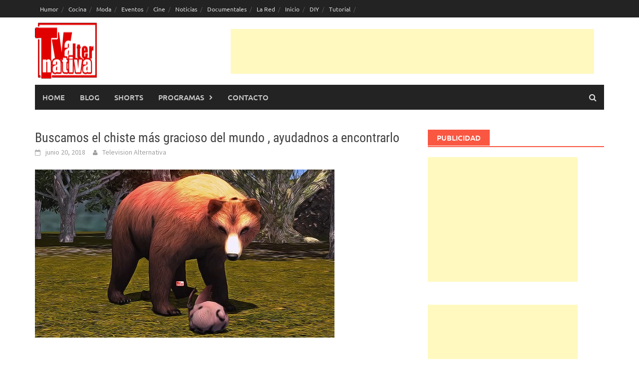

--- FILE ---
content_type: text/html; charset=UTF-8
request_url: https://www.televisionalternativa.es/000/?p=7348
body_size: 10438
content:
<!DOCTYPE html>
<html lang="es">
<head>
<meta charset="UTF-8">
<meta name="viewport" content="width=device-width, initial-scale=1">
<link rel="profile" href="http://gmpg.org/xfn/11">
<link rel="pingback" href="https://www.televisionalternativa.es/000/xmlrpc.php">
<style type='text/css'>Default CSS Comment</style><title>Buscamos el chiste más gracioso del mundo , ayudadnos a encontrarlo &#8211; Television Alternativa</title>
<meta name='robots' content='max-image-preview:large' />
	<style>img:is([sizes="auto" i], [sizes^="auto," i]) { contain-intrinsic-size: 3000px 1500px }</style>
	<link rel='dns-prefetch' href='//www.televisionalternativa.es' />
<link rel="alternate" type="application/rss+xml" title="Television Alternativa &raquo; Feed" href="https://www.televisionalternativa.es/000/?feed=rss2" />
<link rel="alternate" type="application/rss+xml" title="Television Alternativa &raquo; Feed de los comentarios" href="https://www.televisionalternativa.es/000/?feed=comments-rss2" />
<script type="text/javascript">
/* <![CDATA[ */
window._wpemojiSettings = {"baseUrl":"https:\/\/s.w.org\/images\/core\/emoji\/16.0.1\/72x72\/","ext":".png","svgUrl":"https:\/\/s.w.org\/images\/core\/emoji\/16.0.1\/svg\/","svgExt":".svg","source":{"concatemoji":"https:\/\/www.televisionalternativa.es\/000\/wp-includes\/js\/wp-emoji-release.min.js?ver=6.8.3"}};
/*! This file is auto-generated */
!function(s,n){var o,i,e;function c(e){try{var t={supportTests:e,timestamp:(new Date).valueOf()};sessionStorage.setItem(o,JSON.stringify(t))}catch(e){}}function p(e,t,n){e.clearRect(0,0,e.canvas.width,e.canvas.height),e.fillText(t,0,0);var t=new Uint32Array(e.getImageData(0,0,e.canvas.width,e.canvas.height).data),a=(e.clearRect(0,0,e.canvas.width,e.canvas.height),e.fillText(n,0,0),new Uint32Array(e.getImageData(0,0,e.canvas.width,e.canvas.height).data));return t.every(function(e,t){return e===a[t]})}function u(e,t){e.clearRect(0,0,e.canvas.width,e.canvas.height),e.fillText(t,0,0);for(var n=e.getImageData(16,16,1,1),a=0;a<n.data.length;a++)if(0!==n.data[a])return!1;return!0}function f(e,t,n,a){switch(t){case"flag":return n(e,"\ud83c\udff3\ufe0f\u200d\u26a7\ufe0f","\ud83c\udff3\ufe0f\u200b\u26a7\ufe0f")?!1:!n(e,"\ud83c\udde8\ud83c\uddf6","\ud83c\udde8\u200b\ud83c\uddf6")&&!n(e,"\ud83c\udff4\udb40\udc67\udb40\udc62\udb40\udc65\udb40\udc6e\udb40\udc67\udb40\udc7f","\ud83c\udff4\u200b\udb40\udc67\u200b\udb40\udc62\u200b\udb40\udc65\u200b\udb40\udc6e\u200b\udb40\udc67\u200b\udb40\udc7f");case"emoji":return!a(e,"\ud83e\udedf")}return!1}function g(e,t,n,a){var r="undefined"!=typeof WorkerGlobalScope&&self instanceof WorkerGlobalScope?new OffscreenCanvas(300,150):s.createElement("canvas"),o=r.getContext("2d",{willReadFrequently:!0}),i=(o.textBaseline="top",o.font="600 32px Arial",{});return e.forEach(function(e){i[e]=t(o,e,n,a)}),i}function t(e){var t=s.createElement("script");t.src=e,t.defer=!0,s.head.appendChild(t)}"undefined"!=typeof Promise&&(o="wpEmojiSettingsSupports",i=["flag","emoji"],n.supports={everything:!0,everythingExceptFlag:!0},e=new Promise(function(e){s.addEventListener("DOMContentLoaded",e,{once:!0})}),new Promise(function(t){var n=function(){try{var e=JSON.parse(sessionStorage.getItem(o));if("object"==typeof e&&"number"==typeof e.timestamp&&(new Date).valueOf()<e.timestamp+604800&&"object"==typeof e.supportTests)return e.supportTests}catch(e){}return null}();if(!n){if("undefined"!=typeof Worker&&"undefined"!=typeof OffscreenCanvas&&"undefined"!=typeof URL&&URL.createObjectURL&&"undefined"!=typeof Blob)try{var e="postMessage("+g.toString()+"("+[JSON.stringify(i),f.toString(),p.toString(),u.toString()].join(",")+"));",a=new Blob([e],{type:"text/javascript"}),r=new Worker(URL.createObjectURL(a),{name:"wpTestEmojiSupports"});return void(r.onmessage=function(e){c(n=e.data),r.terminate(),t(n)})}catch(e){}c(n=g(i,f,p,u))}t(n)}).then(function(e){for(var t in e)n.supports[t]=e[t],n.supports.everything=n.supports.everything&&n.supports[t],"flag"!==t&&(n.supports.everythingExceptFlag=n.supports.everythingExceptFlag&&n.supports[t]);n.supports.everythingExceptFlag=n.supports.everythingExceptFlag&&!n.supports.flag,n.DOMReady=!1,n.readyCallback=function(){n.DOMReady=!0}}).then(function(){return e}).then(function(){var e;n.supports.everything||(n.readyCallback(),(e=n.source||{}).concatemoji?t(e.concatemoji):e.wpemoji&&e.twemoji&&(t(e.twemoji),t(e.wpemoji)))}))}((window,document),window._wpemojiSettings);
/* ]]> */
</script>
<link rel='stylesheet' id='tsvg-block-css-css' href='https://www.televisionalternativa.es/000/wp-content/plugins/gallery-videos/admin/css/tsvg-block.css?ver=2.4.9' type='text/css' media='all' />
<link rel='stylesheet' id='srp-layout-stylesheet-css' href='https://www.televisionalternativa.es/000/wp-content/plugins/special-recent-posts/css/layout.css?ver=6.8.3' type='text/css' media='all' />
<style id='wp-emoji-styles-inline-css' type='text/css'>

	img.wp-smiley, img.emoji {
		display: inline !important;
		border: none !important;
		box-shadow: none !important;
		height: 1em !important;
		width: 1em !important;
		margin: 0 0.07em !important;
		vertical-align: -0.1em !important;
		background: none !important;
		padding: 0 !important;
	}
</style>
<link rel='stylesheet' id='wp-block-library-css' href='https://www.televisionalternativa.es/000/wp-includes/css/dist/block-library/style.min.css?ver=6.8.3' type='text/css' media='all' />
<style id='wp-block-library-theme-inline-css' type='text/css'>
.wp-block-audio :where(figcaption){color:#555;font-size:13px;text-align:center}.is-dark-theme .wp-block-audio :where(figcaption){color:#ffffffa6}.wp-block-audio{margin:0 0 1em}.wp-block-code{border:1px solid #ccc;border-radius:4px;font-family:Menlo,Consolas,monaco,monospace;padding:.8em 1em}.wp-block-embed :where(figcaption){color:#555;font-size:13px;text-align:center}.is-dark-theme .wp-block-embed :where(figcaption){color:#ffffffa6}.wp-block-embed{margin:0 0 1em}.blocks-gallery-caption{color:#555;font-size:13px;text-align:center}.is-dark-theme .blocks-gallery-caption{color:#ffffffa6}:root :where(.wp-block-image figcaption){color:#555;font-size:13px;text-align:center}.is-dark-theme :root :where(.wp-block-image figcaption){color:#ffffffa6}.wp-block-image{margin:0 0 1em}.wp-block-pullquote{border-bottom:4px solid;border-top:4px solid;color:currentColor;margin-bottom:1.75em}.wp-block-pullquote cite,.wp-block-pullquote footer,.wp-block-pullquote__citation{color:currentColor;font-size:.8125em;font-style:normal;text-transform:uppercase}.wp-block-quote{border-left:.25em solid;margin:0 0 1.75em;padding-left:1em}.wp-block-quote cite,.wp-block-quote footer{color:currentColor;font-size:.8125em;font-style:normal;position:relative}.wp-block-quote:where(.has-text-align-right){border-left:none;border-right:.25em solid;padding-left:0;padding-right:1em}.wp-block-quote:where(.has-text-align-center){border:none;padding-left:0}.wp-block-quote.is-large,.wp-block-quote.is-style-large,.wp-block-quote:where(.is-style-plain){border:none}.wp-block-search .wp-block-search__label{font-weight:700}.wp-block-search__button{border:1px solid #ccc;padding:.375em .625em}:where(.wp-block-group.has-background){padding:1.25em 2.375em}.wp-block-separator.has-css-opacity{opacity:.4}.wp-block-separator{border:none;border-bottom:2px solid;margin-left:auto;margin-right:auto}.wp-block-separator.has-alpha-channel-opacity{opacity:1}.wp-block-separator:not(.is-style-wide):not(.is-style-dots){width:100px}.wp-block-separator.has-background:not(.is-style-dots){border-bottom:none;height:1px}.wp-block-separator.has-background:not(.is-style-wide):not(.is-style-dots){height:2px}.wp-block-table{margin:0 0 1em}.wp-block-table td,.wp-block-table th{word-break:normal}.wp-block-table :where(figcaption){color:#555;font-size:13px;text-align:center}.is-dark-theme .wp-block-table :where(figcaption){color:#ffffffa6}.wp-block-video :where(figcaption){color:#555;font-size:13px;text-align:center}.is-dark-theme .wp-block-video :where(figcaption){color:#ffffffa6}.wp-block-video{margin:0 0 1em}:root :where(.wp-block-template-part.has-background){margin-bottom:0;margin-top:0;padding:1.25em 2.375em}
</style>
<style id='classic-theme-styles-inline-css' type='text/css'>
/*! This file is auto-generated */
.wp-block-button__link{color:#fff;background-color:#32373c;border-radius:9999px;box-shadow:none;text-decoration:none;padding:calc(.667em + 2px) calc(1.333em + 2px);font-size:1.125em}.wp-block-file__button{background:#32373c;color:#fff;text-decoration:none}
</style>
<style id='global-styles-inline-css' type='text/css'>
:root{--wp--preset--aspect-ratio--square: 1;--wp--preset--aspect-ratio--4-3: 4/3;--wp--preset--aspect-ratio--3-4: 3/4;--wp--preset--aspect-ratio--3-2: 3/2;--wp--preset--aspect-ratio--2-3: 2/3;--wp--preset--aspect-ratio--16-9: 16/9;--wp--preset--aspect-ratio--9-16: 9/16;--wp--preset--color--black: #000000;--wp--preset--color--cyan-bluish-gray: #abb8c3;--wp--preset--color--white: #ffffff;--wp--preset--color--pale-pink: #f78da7;--wp--preset--color--vivid-red: #cf2e2e;--wp--preset--color--luminous-vivid-orange: #ff6900;--wp--preset--color--luminous-vivid-amber: #fcb900;--wp--preset--color--light-green-cyan: #7bdcb5;--wp--preset--color--vivid-green-cyan: #00d084;--wp--preset--color--pale-cyan-blue: #8ed1fc;--wp--preset--color--vivid-cyan-blue: #0693e3;--wp--preset--color--vivid-purple: #9b51e0;--wp--preset--gradient--vivid-cyan-blue-to-vivid-purple: linear-gradient(135deg,rgba(6,147,227,1) 0%,rgb(155,81,224) 100%);--wp--preset--gradient--light-green-cyan-to-vivid-green-cyan: linear-gradient(135deg,rgb(122,220,180) 0%,rgb(0,208,130) 100%);--wp--preset--gradient--luminous-vivid-amber-to-luminous-vivid-orange: linear-gradient(135deg,rgba(252,185,0,1) 0%,rgba(255,105,0,1) 100%);--wp--preset--gradient--luminous-vivid-orange-to-vivid-red: linear-gradient(135deg,rgba(255,105,0,1) 0%,rgb(207,46,46) 100%);--wp--preset--gradient--very-light-gray-to-cyan-bluish-gray: linear-gradient(135deg,rgb(238,238,238) 0%,rgb(169,184,195) 100%);--wp--preset--gradient--cool-to-warm-spectrum: linear-gradient(135deg,rgb(74,234,220) 0%,rgb(151,120,209) 20%,rgb(207,42,186) 40%,rgb(238,44,130) 60%,rgb(251,105,98) 80%,rgb(254,248,76) 100%);--wp--preset--gradient--blush-light-purple: linear-gradient(135deg,rgb(255,206,236) 0%,rgb(152,150,240) 100%);--wp--preset--gradient--blush-bordeaux: linear-gradient(135deg,rgb(254,205,165) 0%,rgb(254,45,45) 50%,rgb(107,0,62) 100%);--wp--preset--gradient--luminous-dusk: linear-gradient(135deg,rgb(255,203,112) 0%,rgb(199,81,192) 50%,rgb(65,88,208) 100%);--wp--preset--gradient--pale-ocean: linear-gradient(135deg,rgb(255,245,203) 0%,rgb(182,227,212) 50%,rgb(51,167,181) 100%);--wp--preset--gradient--electric-grass: linear-gradient(135deg,rgb(202,248,128) 0%,rgb(113,206,126) 100%);--wp--preset--gradient--midnight: linear-gradient(135deg,rgb(2,3,129) 0%,rgb(40,116,252) 100%);--wp--preset--font-size--small: 13px;--wp--preset--font-size--medium: 20px;--wp--preset--font-size--large: 36px;--wp--preset--font-size--x-large: 42px;--wp--preset--spacing--20: 0.44rem;--wp--preset--spacing--30: 0.67rem;--wp--preset--spacing--40: 1rem;--wp--preset--spacing--50: 1.5rem;--wp--preset--spacing--60: 2.25rem;--wp--preset--spacing--70: 3.38rem;--wp--preset--spacing--80: 5.06rem;--wp--preset--shadow--natural: 6px 6px 9px rgba(0, 0, 0, 0.2);--wp--preset--shadow--deep: 12px 12px 50px rgba(0, 0, 0, 0.4);--wp--preset--shadow--sharp: 6px 6px 0px rgba(0, 0, 0, 0.2);--wp--preset--shadow--outlined: 6px 6px 0px -3px rgba(255, 255, 255, 1), 6px 6px rgba(0, 0, 0, 1);--wp--preset--shadow--crisp: 6px 6px 0px rgba(0, 0, 0, 1);}:where(.is-layout-flex){gap: 0.5em;}:where(.is-layout-grid){gap: 0.5em;}body .is-layout-flex{display: flex;}.is-layout-flex{flex-wrap: wrap;align-items: center;}.is-layout-flex > :is(*, div){margin: 0;}body .is-layout-grid{display: grid;}.is-layout-grid > :is(*, div){margin: 0;}:where(.wp-block-columns.is-layout-flex){gap: 2em;}:where(.wp-block-columns.is-layout-grid){gap: 2em;}:where(.wp-block-post-template.is-layout-flex){gap: 1.25em;}:where(.wp-block-post-template.is-layout-grid){gap: 1.25em;}.has-black-color{color: var(--wp--preset--color--black) !important;}.has-cyan-bluish-gray-color{color: var(--wp--preset--color--cyan-bluish-gray) !important;}.has-white-color{color: var(--wp--preset--color--white) !important;}.has-pale-pink-color{color: var(--wp--preset--color--pale-pink) !important;}.has-vivid-red-color{color: var(--wp--preset--color--vivid-red) !important;}.has-luminous-vivid-orange-color{color: var(--wp--preset--color--luminous-vivid-orange) !important;}.has-luminous-vivid-amber-color{color: var(--wp--preset--color--luminous-vivid-amber) !important;}.has-light-green-cyan-color{color: var(--wp--preset--color--light-green-cyan) !important;}.has-vivid-green-cyan-color{color: var(--wp--preset--color--vivid-green-cyan) !important;}.has-pale-cyan-blue-color{color: var(--wp--preset--color--pale-cyan-blue) !important;}.has-vivid-cyan-blue-color{color: var(--wp--preset--color--vivid-cyan-blue) !important;}.has-vivid-purple-color{color: var(--wp--preset--color--vivid-purple) !important;}.has-black-background-color{background-color: var(--wp--preset--color--black) !important;}.has-cyan-bluish-gray-background-color{background-color: var(--wp--preset--color--cyan-bluish-gray) !important;}.has-white-background-color{background-color: var(--wp--preset--color--white) !important;}.has-pale-pink-background-color{background-color: var(--wp--preset--color--pale-pink) !important;}.has-vivid-red-background-color{background-color: var(--wp--preset--color--vivid-red) !important;}.has-luminous-vivid-orange-background-color{background-color: var(--wp--preset--color--luminous-vivid-orange) !important;}.has-luminous-vivid-amber-background-color{background-color: var(--wp--preset--color--luminous-vivid-amber) !important;}.has-light-green-cyan-background-color{background-color: var(--wp--preset--color--light-green-cyan) !important;}.has-vivid-green-cyan-background-color{background-color: var(--wp--preset--color--vivid-green-cyan) !important;}.has-pale-cyan-blue-background-color{background-color: var(--wp--preset--color--pale-cyan-blue) !important;}.has-vivid-cyan-blue-background-color{background-color: var(--wp--preset--color--vivid-cyan-blue) !important;}.has-vivid-purple-background-color{background-color: var(--wp--preset--color--vivid-purple) !important;}.has-black-border-color{border-color: var(--wp--preset--color--black) !important;}.has-cyan-bluish-gray-border-color{border-color: var(--wp--preset--color--cyan-bluish-gray) !important;}.has-white-border-color{border-color: var(--wp--preset--color--white) !important;}.has-pale-pink-border-color{border-color: var(--wp--preset--color--pale-pink) !important;}.has-vivid-red-border-color{border-color: var(--wp--preset--color--vivid-red) !important;}.has-luminous-vivid-orange-border-color{border-color: var(--wp--preset--color--luminous-vivid-orange) !important;}.has-luminous-vivid-amber-border-color{border-color: var(--wp--preset--color--luminous-vivid-amber) !important;}.has-light-green-cyan-border-color{border-color: var(--wp--preset--color--light-green-cyan) !important;}.has-vivid-green-cyan-border-color{border-color: var(--wp--preset--color--vivid-green-cyan) !important;}.has-pale-cyan-blue-border-color{border-color: var(--wp--preset--color--pale-cyan-blue) !important;}.has-vivid-cyan-blue-border-color{border-color: var(--wp--preset--color--vivid-cyan-blue) !important;}.has-vivid-purple-border-color{border-color: var(--wp--preset--color--vivid-purple) !important;}.has-vivid-cyan-blue-to-vivid-purple-gradient-background{background: var(--wp--preset--gradient--vivid-cyan-blue-to-vivid-purple) !important;}.has-light-green-cyan-to-vivid-green-cyan-gradient-background{background: var(--wp--preset--gradient--light-green-cyan-to-vivid-green-cyan) !important;}.has-luminous-vivid-amber-to-luminous-vivid-orange-gradient-background{background: var(--wp--preset--gradient--luminous-vivid-amber-to-luminous-vivid-orange) !important;}.has-luminous-vivid-orange-to-vivid-red-gradient-background{background: var(--wp--preset--gradient--luminous-vivid-orange-to-vivid-red) !important;}.has-very-light-gray-to-cyan-bluish-gray-gradient-background{background: var(--wp--preset--gradient--very-light-gray-to-cyan-bluish-gray) !important;}.has-cool-to-warm-spectrum-gradient-background{background: var(--wp--preset--gradient--cool-to-warm-spectrum) !important;}.has-blush-light-purple-gradient-background{background: var(--wp--preset--gradient--blush-light-purple) !important;}.has-blush-bordeaux-gradient-background{background: var(--wp--preset--gradient--blush-bordeaux) !important;}.has-luminous-dusk-gradient-background{background: var(--wp--preset--gradient--luminous-dusk) !important;}.has-pale-ocean-gradient-background{background: var(--wp--preset--gradient--pale-ocean) !important;}.has-electric-grass-gradient-background{background: var(--wp--preset--gradient--electric-grass) !important;}.has-midnight-gradient-background{background: var(--wp--preset--gradient--midnight) !important;}.has-small-font-size{font-size: var(--wp--preset--font-size--small) !important;}.has-medium-font-size{font-size: var(--wp--preset--font-size--medium) !important;}.has-large-font-size{font-size: var(--wp--preset--font-size--large) !important;}.has-x-large-font-size{font-size: var(--wp--preset--font-size--x-large) !important;}
:where(.wp-block-post-template.is-layout-flex){gap: 1.25em;}:where(.wp-block-post-template.is-layout-grid){gap: 1.25em;}
:where(.wp-block-columns.is-layout-flex){gap: 2em;}:where(.wp-block-columns.is-layout-grid){gap: 2em;}
:root :where(.wp-block-pullquote){font-size: 1.5em;line-height: 1.6;}
</style>
<link rel='stylesheet' id='tsvg-fonts-css' href='https://www.televisionalternativa.es/000/wp-content/plugins/gallery-videos/public/css/tsvg-fonts.css?ver=2.4.9' type='text/css' media='all' />
<link rel='stylesheet' id='awaken-font-awesome-css' href='https://www.televisionalternativa.es/000/wp-content/themes/awaken/css/font-awesome.min.css?ver=4.4.0' type='text/css' media='all' />
<link rel='stylesheet' id='bootstrap.css-css' href='https://www.televisionalternativa.es/000/wp-content/themes/awaken/css/bootstrap.min.css?ver=all' type='text/css' media='all' />
<link rel='stylesheet' id='awaken-style-css' href='https://www.televisionalternativa.es/000/wp-content/themes/awaken/style.css?ver=2.3.0' type='text/css' media='all' />
<link rel='stylesheet' id='awaken-fonts-css' href='https://www.televisionalternativa.es/000/wp-content/themes/awaken/css/fonts.css' type='text/css' media='all' />
<script type="text/javascript" src="https://www.televisionalternativa.es/000/wp-includes/js/jquery/jquery.min.js?ver=3.7.1" id="jquery-core-js"></script>
<script type="text/javascript" src="https://www.televisionalternativa.es/000/wp-includes/js/jquery/jquery-migrate.min.js?ver=3.4.1" id="jquery-migrate-js"></script>
<!--[if lt IE 9]>
<script type="text/javascript" src="https://www.televisionalternativa.es/000/wp-content/themes/awaken/js/respond.min.js?ver=6.8.3" id="respond-js"></script>
<![endif]-->
<!--[if lt IE 9]>
<script type="text/javascript" src="https://www.televisionalternativa.es/000/wp-content/themes/awaken/js/html5shiv.js?ver=6.8.3" id="html5shiv-js"></script>
<![endif]-->
<link rel="https://api.w.org/" href="https://www.televisionalternativa.es/000/index.php?rest_route=/" /><link rel="alternate" title="JSON" type="application/json" href="https://www.televisionalternativa.es/000/index.php?rest_route=/wp/v2/posts/7348" /><link rel="EditURI" type="application/rsd+xml" title="RSD" href="https://www.televisionalternativa.es/000/xmlrpc.php?rsd" />
<meta name="generator" content="WordPress 6.8.3" />
<link rel="canonical" href="https://www.televisionalternativa.es/000/?p=7348" />
<link rel='shortlink' href='https://www.televisionalternativa.es/000/?p=7348' />
<link rel="alternate" title="oEmbed (JSON)" type="application/json+oembed" href="https://www.televisionalternativa.es/000/index.php?rest_route=%2Foembed%2F1.0%2Fembed&#038;url=https%3A%2F%2Fwww.televisionalternativa.es%2F000%2F%3Fp%3D7348" />
<link rel="alternate" title="oEmbed (XML)" type="text/xml+oembed" href="https://www.televisionalternativa.es/000/index.php?rest_route=%2Foembed%2F1.0%2Fembed&#038;url=https%3A%2F%2Fwww.televisionalternativa.es%2F000%2F%3Fp%3D7348&#038;format=xml" />
<style></style><link rel="icon" href="https://www.televisionalternativa.es/000/wp-content/uploads/2015/09/cropped-512x512-32x32.jpg" sizes="32x32" />
<link rel="icon" href="https://www.televisionalternativa.es/000/wp-content/uploads/2015/09/cropped-512x512-192x192.jpg" sizes="192x192" />
<link rel="apple-touch-icon" href="https://www.televisionalternativa.es/000/wp-content/uploads/2015/09/cropped-512x512-180x180.jpg" />
<meta name="msapplication-TileImage" content="https://www.televisionalternativa.es/000/wp-content/uploads/2015/09/cropped-512x512-270x270.jpg" />
</head>

<body class="wp-singular post-template-default single single-post postid-7348 single-format-standard wp-embed-responsive wp-theme-awaken group-blog">
<div id="page" class="hfeed site">
	<a class="skip-link screen-reader-text" href="#content">Saltar al contenido</a>
	<header id="masthead" class="site-header" role="banner">
		
		
		<div class="top-nav">
			<div class="container">
				<div class="row">
										<div class="col-xs-12 col-sm-6 col-md-8 ">
													<nav id="top-navigation" class="top-navigation" role="navigation">
								<div class="menu-categorias-container"><ul id="menu-categorias" class="menu"><li id="menu-item-8023" class="menu-item menu-item-type-taxonomy menu-item-object-category current-post-ancestor current-menu-parent current-post-parent menu-item-8023"><a href="https://www.televisionalternativa.es/000/?cat=21">Humor</a></li>
<li id="menu-item-8035" class="menu-item menu-item-type-taxonomy menu-item-object-category menu-item-8035"><a href="https://www.televisionalternativa.es/000/?cat=1390">Cocina</a></li>
<li id="menu-item-8030" class="menu-item menu-item-type-taxonomy menu-item-object-category menu-item-8030"><a href="https://www.televisionalternativa.es/000/?cat=79">Moda</a></li>
<li id="menu-item-8024" class="menu-item menu-item-type-taxonomy menu-item-object-category menu-item-8024"><a href="https://www.televisionalternativa.es/000/?cat=257">Eventos</a></li>
<li id="menu-item-8025" class="menu-item menu-item-type-taxonomy menu-item-object-category menu-item-8025"><a href="https://www.televisionalternativa.es/000/?cat=63">Cine</a></li>
<li id="menu-item-8026" class="menu-item menu-item-type-taxonomy menu-item-object-category menu-item-8026"><a href="https://www.televisionalternativa.es/000/?cat=75">Noticias</a></li>
<li id="menu-item-8029" class="menu-item menu-item-type-taxonomy menu-item-object-category menu-item-8029"><a href="https://www.televisionalternativa.es/000/?cat=77">Documentales</a></li>
<li id="menu-item-8031" class="menu-item menu-item-type-taxonomy menu-item-object-category menu-item-8031"><a href="https://www.televisionalternativa.es/000/?cat=482">La Red</a></li>
<li id="menu-item-8081" class="menu-item menu-item-type-post_type menu-item-object-page menu-item-home menu-item-8081"><a href="https://www.televisionalternativa.es/000/">Inicio</a></li>
<li id="menu-item-8033" class="menu-item menu-item-type-taxonomy menu-item-object-category menu-item-8033"><a href="https://www.televisionalternativa.es/000/?cat=1422">DIY</a></li>
<li id="menu-item-8037" class="menu-item menu-item-type-taxonomy menu-item-object-category menu-item-8037"><a href="https://www.televisionalternativa.es/000/?cat=1461">Tutorial</a></li>
</ul></div>							</nav><!-- #site-navigation -->	
							<a href="#" class="navbutton" id="top-nav-button">Menú Superior</a>
							<div class="responsive-topnav"></div>
									
					</div><!-- col-xs-12 col-sm-6 col-md-8 -->
					<div class="col-xs-12 col-sm-6 col-md-4">
											</div><!-- col-xs-12 col-sm-6 col-md-4 -->
				</div><!-- row -->
			</div><!-- .container -->
		</div>
	
	<div class="site-branding">
		<div class="container">
			<div class="site-brand-container">
										<div class="site-logo">
							<a href="https://www.televisionalternativa.es/000/" rel="home"><img src="http://www.televisionalternativa.es/000/wp-content/uploads/2020/05/TVA_FONDOBLANCO_128x128.png" alt="Television Alternativa"></a>
						</div>
								</div><!-- .site-brand-container -->
							<div class="header-ad-area">
					<div id="secondary" class="widget-area" role="complementary">
						<aside id="custom_html-6" class="widget_text widget widget_custom_html"><div class="textwidget custom-html-widget"><script async src="https://pagead2.googlesyndication.com/pagead/js/adsbygoogle.js"></script>
<!-- 728px x 90px -->
<ins class="adsbygoogle"
     style="display:inline-block;width:728px;height:90px"
     data-ad-client="ca-pub-9550527709244125"
     data-ad-slot="9866030668"></ins>
<script>
     (adsbygoogle = window.adsbygoogle || []).push({});
</script></div></aside>					</div><!-- #secondary -->
				</div><!--.header-ad-area-->
						
		</div>
	</div>

	<div class="container">
		<div class="awaken-navigation-container">
			<nav id="site-navigation" class="main-navigation cl-effect-10" role="navigation">
				<div class="menu-principal-container"><ul id="menu-principal" class="menu"><li id="menu-item-7998" class="menu-item menu-item-type-custom menu-item-object-custom menu-item-home menu-item-7998"><a href="http://www.televisionalternativa.es/000/">HOME</a></li>
<li id="menu-item-7807" class="menu-item menu-item-type-taxonomy menu-item-object-category current-post-ancestor current-menu-parent current-post-parent menu-item-7807"><a href="https://www.televisionalternativa.es/000/?cat=3">Blog</a></li>
<li id="menu-item-8157" class="menu-item menu-item-type-taxonomy menu-item-object-category menu-item-8157"><a href="https://www.televisionalternativa.es/000/?cat=1502">SHORTS</a></li>
<li id="menu-item-8000" class="menu-item menu-item-type-custom menu-item-object-custom menu-item-has-children menu-item-8000"><a>PROGRAMAS</a>
<ul class="sub-menu">
	<li id="menu-item-8005" class="menu-item menu-item-type-post_type menu-item-object-page menu-item-8005"><a href="https://www.televisionalternativa.es/000/?page_id=456">La trama de la noticia</a></li>
	<li id="menu-item-8013" class="menu-item menu-item-type-taxonomy menu-item-object-category current-post-ancestor current-menu-parent current-post-parent menu-item-8013"><a href="https://www.televisionalternativa.es/000/?cat=21">Humor</a></li>
	<li id="menu-item-8015" class="menu-item menu-item-type-taxonomy menu-item-object-category menu-item-8015"><a href="https://www.televisionalternativa.es/000/?cat=1361">Sketches</a></li>
	<li id="menu-item-8014" class="menu-item menu-item-type-taxonomy menu-item-object-category menu-item-8014"><a href="https://www.televisionalternativa.es/000/?cat=79">Moda</a></li>
	<li id="menu-item-8016" class="menu-item menu-item-type-taxonomy menu-item-object-category menu-item-8016"><a href="https://www.televisionalternativa.es/000/?cat=1390">Cocina</a></li>
	<li id="menu-item-8017" class="menu-item menu-item-type-taxonomy menu-item-object-category menu-item-8017"><a href="https://www.televisionalternativa.es/000/?cat=1461">Tutorial</a></li>
	<li id="menu-item-8009" class="menu-item menu-item-type-post_type menu-item-object-page menu-item-8009"><a href="https://www.televisionalternativa.es/000/?page_id=421">35HD un programa de cine</a></li>
	<li id="menu-item-8006" class="menu-item menu-item-type-post_type menu-item-object-page menu-item-8006"><a href="https://www.televisionalternativa.es/000/?page_id=445">mp4 un programa de música</a></li>
	<li id="menu-item-8007" class="menu-item menu-item-type-post_type menu-item-object-page menu-item-8007"><a href="https://www.televisionalternativa.es/000/?page_id=7803">Games Net &#038; Tech</a></li>
	<li id="menu-item-8008" class="menu-item menu-item-type-post_type menu-item-object-page menu-item-8008"><a href="https://www.televisionalternativa.es/000/?page_id=7801">Operacion Mascota</a></li>
</ul>
</li>
<li id="menu-item-8010" class="menu-item menu-item-type-post_type menu-item-object-page menu-item-8010"><a href="https://www.televisionalternativa.es/000/?page_id=464">Contacto</a></li>
</ul></div>			</nav><!-- #site-navigation -->
			<a href="#" class="navbutton" id="main-nav-button">Menú principal</a>
			<div class="responsive-mainnav"></div>

							<div class="awaken-search-button-icon"></div>
				<div class="awaken-search-box-container">
					<div class="awaken-search-box">
						<form action="https://www.televisionalternativa.es/000/" id="awaken-search-form" method="get">
							<input type="text" value="" name="s" id="s" />
							<input type="submit" value="Buscar" />
						</form>
					</div><!-- th-search-box -->
				</div><!-- .th-search-box-container -->
			
		</div><!-- .awaken-navigation-container-->
	</div><!-- .container -->
	</header><!-- #masthead -->

	<div id="content" class="site-content">
		<div class="container">

	<div class="row">
<div class="col-xs-12 col-sm-12 col-md-8 ">
	<div id="primary" class="content-area">
		<main id="main" class="site-main" role="main">

		
			
<article id="post-7348" class="post-7348 post type-post status-publish format-standard has-post-thumbnail hentry category-blog category-humor tag-chistes tag-humor">
	<header class="single-entry-header">
		<h1 class="single-entry-title entry-title">Buscamos el chiste más gracioso del mundo , ayudadnos a encontrarlo</h1>
		<div class="single-entry-meta">
			<span class="posted-on"><a href="https://www.televisionalternativa.es/000/?p=7348" rel="bookmark"><time class="entry-date published" datetime="2018-06-20T22:51:51+00:00">junio 20, 2018</time><time class="updated" datetime="2020-05-17T21:36:23+00:00">mayo 17, 2020</time></a></span><span class="byline"><span class="author vcard"><a class="url fn n" href="https://www.televisionalternativa.es/000/?author=14">Television Alternativa</a></span></span>					</div><!-- .entry-meta -->
	</header><!-- .entry-header -->

				<div class="article-featured-image">
				<img width="600" height="337" src="https://www.televisionalternativa.es/000/wp-content/uploads/2018/06/oso3.jpg" class="attachment-featured-slider size-featured-slider wp-post-image" alt="" decoding="async" fetchpriority="high" srcset="https://www.televisionalternativa.es/000/wp-content/uploads/2018/06/oso3.jpg 600w, https://www.televisionalternativa.es/000/wp-content/uploads/2018/06/oso3-300x169.jpg 300w" sizes="(max-width: 600px) 100vw, 600px" />			</div>
			
	<div class="entry-content">
		<p><script type="text/javascript"><!--
google_ad_client = "ca-pub-9550527709244125";
/* 468x60, creado 4/11/08 */
google_ad_slot = "1483193768";
google_ad_width = 468;
google_ad_height = 60;
//-->
</script><br />
<script type="text/javascript"
src="http://pagead2.googlesyndication.com/pagead/show_ads.js">
</script><br />
Este es  el chiste que más gracia hace a uno de nuestros compañeros y hemos querido  que nuestra compañera Marta os lo cuente  y nos digais si conoceis un chiste que sea más gracioso que este.</p>
<p>Os retamos a contarnos en los comentarios  chistes que sean más gracioso que este</p>
<p><iframe title="El chiste más gracioso del mundo ..." width="747" height="420" src="https://www.youtube.com/embed/9QsO_g0qSbY?feature=oembed" frameborder="0" allow="accelerometer; autoplay; encrypted-media; gyroscope; picture-in-picture" allowfullscreen></iframe></p>
<p>Television Alternativa Servicios Audiovisuales y de Producción<br />
-Web: http://www.televisionalternativa.com<br />
-FACEBOOK: https://www.facebook.com/TelevisionAlternativ/<br />
-Twitter: https://twitter.com/televisionalter<br />
-INSTAGRAM: https://www.instagram.com/televisionalternativ/<br />
-Youtube: https://www.youtube.com/televisionalternativ</p>
			</div><!-- .entry-content -->

	<footer class="single-entry-footer">
		<div class="categorized-under">Publicado en</div><div class="awaken-category-list"><a href="https://www.televisionalternativa.es/000/?cat=3" rel="category">Blog</a> <a href="https://www.televisionalternativa.es/000/?cat=21" rel="category">Humor</a></div><div class="clearfix"></div><div class="tagged-under">Etiquetado</div><div class="awaken-tag-list"><a href="https://www.televisionalternativa.es/000/?tag=chistes" rel="tag">chistes</a> <a href="https://www.televisionalternativa.es/000/?tag=humor" rel="tag">Humor</a></div><div class="clearfix"></div>
	</footer><!-- .entry-footer -->
</article><!-- #post-## -->

				<nav class="navigation post-navigation" role="navigation">
		<h2 class="screen-reader-text">Navegación de entradas</h2>
		<div class="nav-links">
			<div class="nav-previous"><a href="https://www.televisionalternativa.es/000/?p=7345" rel="prev">Stunt Horses training day</a></div><div class="nav-next"><a href="https://www.televisionalternativa.es/000/?p=7352" rel="next">No son leyendas &#8211; Cortometraje de acción</a></div>		</div><!-- .nav-links -->
	</nav><!-- .navigation -->
	
			
		
		</main><!-- #main -->
	</div><!-- #primary -->
</div><!-- .bootstrap cols -->
<div class="col-xs-12 col-sm-6 col-md-4">
	
<div id="secondary" class="main-widget-area" role="complementary">
	<aside id="custom_html-3" class="widget_text widget widget_custom_html"><div class="widget-title-container"><h3 class="widget-title">PUBLICIDAD</h3></div><div class="textwidget custom-html-widget"><script async src="https://pagead2.googlesyndication.com/pagead/js/adsbygoogle.js"></script>
<ins class="adsbygoogle"
     style="display:inline-block;width:300px;height:250px"
     data-ad-client="ca-pub-9550527709244125"
     data-ad-slot="2673203246"></ins>
<script>
     (adsbygoogle = window.adsbygoogle || []).push({});
</script></div></aside><aside id="custom_html-4" class="widget_text widget widget_custom_html"><div class="textwidget custom-html-widget"><script async src="https://pagead2.googlesyndication.com/pagead/js/adsbygoogle.js"></script>
<ins class="adsbygoogle"
     style="display:inline-block;width:300px;height:600px"
     data-ad-client="ca-pub-9550527709244125"
     data-ad-slot="3424912238"></ins>
<script>
     (adsbygoogle = window.adsbygoogle || []).push({});
</script></div></aside><aside id="custom_html-5" class="widget_text widget widget_custom_html"><div class="textwidget custom-html-widget"><script async src="https://pagead2.googlesyndication.com/pagead/js/adsbygoogle.js"></script>
<ins class="adsbygoogle"
     style="display:inline-block;width:300px;height:600px"
     data-ad-client="ca-pub-9550527709244125"
     data-ad-slot="3424912238"></ins>
<script>
     (adsbygoogle = window.adsbygoogle || []).push({});
</script></div></aside><aside id="linkcat-2" class="widget widget_links"><div class="widget-title-container"><h3 class="widget-title">Blogroll</h3></div>
	<ul class='xoxo blogroll'>
<li><a href="http://distritomodaweb.com/" target="_blank">Distrito Moda</a></li>
<li><a href="http://www.escuelaespecialistas.com/">Escuela de especialistas de cine Ángel Plana</a></li>
<li><a href="http://www.opfotografos.com" rel="colleague" target="_blank">Opportunity Photographer</a></li>
<li><a href="http://www.onda6tv.com">Onda6TV</a></li>
<li><a href="http://www.la10tvo.com">La 10 TV Online</a></li>
<li><a href="http://www.nakatomicinema.com/" title="Cine">Nakatomi Cinema</a></li>

	</ul>
</aside>
<aside id="categories-2" class="widget widget_categories"><div class="widget-title-container"><h3 class="widget-title">Categorías</h3></div>
			<ul>
					<li class="cat-item cat-item-3"><a href="https://www.televisionalternativa.es/000/?cat=3">Blog</a>
</li>
	<li class="cat-item cat-item-63"><a href="https://www.televisionalternativa.es/000/?cat=63">Cine</a>
</li>
	<li class="cat-item cat-item-1390"><a href="https://www.televisionalternativa.es/000/?cat=1390">Cocina</a>
</li>
	<li class="cat-item cat-item-1434"><a href="https://www.televisionalternativa.es/000/?cat=1434">consejos</a>
</li>
	<li class="cat-item cat-item-705"><a href="https://www.televisionalternativa.es/000/?cat=705">Cultura</a>
</li>
	<li class="cat-item cat-item-1422"><a href="https://www.televisionalternativa.es/000/?cat=1422">DIY</a>
</li>
	<li class="cat-item cat-item-77"><a href="https://www.televisionalternativa.es/000/?cat=77">Documentales</a>
</li>
	<li class="cat-item cat-item-17"><a href="https://www.televisionalternativa.es/000/?cat=17">Entretenimiento</a>
</li>
	<li class="cat-item cat-item-257"><a href="https://www.televisionalternativa.es/000/?cat=257">Eventos</a>
</li>
	<li class="cat-item cat-item-1535"><a href="https://www.televisionalternativa.es/000/?cat=1535">Historia</a>
</li>
	<li class="cat-item cat-item-21"><a href="https://www.televisionalternativa.es/000/?cat=21">Humor</a>
</li>
	<li class="cat-item cat-item-991"><a href="https://www.televisionalternativa.es/000/?cat=991">Juegos</a>
</li>
	<li class="cat-item cat-item-482"><a href="https://www.televisionalternativa.es/000/?cat=482">La Red</a>
</li>
	<li class="cat-item cat-item-79"><a href="https://www.televisionalternativa.es/000/?cat=79">Moda</a>
</li>
	<li class="cat-item cat-item-117"><a href="https://www.televisionalternativa.es/000/?cat=117">Motor</a>
</li>
	<li class="cat-item cat-item-71"><a href="https://www.televisionalternativa.es/000/?cat=71">Música</a>
</li>
	<li class="cat-item cat-item-75"><a href="https://www.televisionalternativa.es/000/?cat=75">Noticias</a>
</li>
	<li class="cat-item cat-item-616"><a href="https://www.televisionalternativa.es/000/?cat=616">Ocio</a>
</li>
	<li class="cat-item cat-item-1525"><a href="https://www.televisionalternativa.es/000/?cat=1525">Pensamiento Positivo</a>
</li>
	<li class="cat-item cat-item-1502"><a href="https://www.televisionalternativa.es/000/?cat=1502">SHORT</a>
</li>
	<li class="cat-item cat-item-1361"><a href="https://www.televisionalternativa.es/000/?cat=1361">Sketches</a>
</li>
	<li class="cat-item cat-item-1518"><a href="https://www.televisionalternativa.es/000/?cat=1518">Sucesos</a>
</li>
	<li class="cat-item cat-item-307"><a href="https://www.televisionalternativa.es/000/?cat=307">Tecnología</a>
</li>
	<li class="cat-item cat-item-1296"><a href="https://www.televisionalternativa.es/000/?cat=1296">Televisión</a>
</li>
	<li class="cat-item cat-item-1519"><a href="https://www.televisionalternativa.es/000/?cat=1519">TEST</a>
</li>
	<li class="cat-item cat-item-1437"><a href="https://www.televisionalternativa.es/000/?cat=1437">tips</a>
</li>
	<li class="cat-item cat-item-1533"><a href="https://www.televisionalternativa.es/000/?cat=1533">TRUE CRIME</a>
</li>
	<li class="cat-item cat-item-1461"><a href="https://www.televisionalternativa.es/000/?cat=1461">Tutorial</a>
</li>
	<li class="cat-item cat-item-1"><a href="https://www.televisionalternativa.es/000/?cat=1">Uncategorized</a>
</li>
	<li class="cat-item cat-item-1494"><a href="https://www.televisionalternativa.es/000/?cat=1494">viajes</a>
</li>
	<li class="cat-item cat-item-126"><a href="https://www.televisionalternativa.es/000/?cat=126">VIDEOJUEGOS</a>
</li>
			</ul>

			</aside></div><!-- #secondary -->
</div><!-- .bootstrap cols -->
</div><!-- .row -->
		</div><!-- container -->
	</div><!-- #content -->

	<footer id="colophon" class="site-footer" role="contentinfo">
		<div class="container">
			<div class="row">
				<div class="footer-widget-area">
					<div class="col-md-4">
						<div class="left-footer">
							<div class="widget-area" role="complementary">
								
															</div><!-- .widget-area -->
						</div>
					</div>
					
					<div class="col-md-4">
						<div class="mid-footer">
							<div class="widget-area" role="complementary">
								
															</div><!-- .widget-area -->						
						</div>
					</div>

					<div class="col-md-4">
						<div class="right-footer">
							<div class="widget-area" role="complementary">
								<aside id="linkcat-2" class="widget widget_links"><h3 class="footer-widget-title">Blogroll</h3>
	<ul class='xoxo blogroll'>
<li><a href="http://distritomodaweb.com/" target="_blank">Distrito Moda</a></li>
<li><a href="http://www.escuelaespecialistas.com/">Escuela de especialistas de cine Ángel Plana</a></li>
<li><a href="http://www.la10tvo.com">La 10 TV Online</a></li>
<li><a href="http://www.nakatomicinema.com/" title="Cine">Nakatomi Cinema</a></li>
<li><a href="http://www.onda6tv.com">Onda6TV</a></li>
<li><a href="http://www.opfotografos.com" rel="colleague" target="_blank">Opportunity Photographer</a></li>

	</ul>
</aside>
							</div><!-- .widget-area -->				
						</div>
					</div>						
				</div><!-- .footer-widget-area -->
			</div><!-- .row -->
		</div><!-- .container -->	

		<div class="footer-site-info">	
			<div class="container">
				<div class="row">
					<div class="col-xs-12 col-md-6 col-sm-6 awfl">
						®Copyright Television Alternativa. Todos los derechos reservados.					</div>
					<div class="col-xs-12 col-md-6 col-sm-6 awfr">
						<div class="th-copyright">
							Funciona con <a href="http://wordpress.org" target="_blank" title="WordPress">WordPress</a>.							<span class="sep"> | </span>
							Tema: Awaken por <a href="http://themezhut.com/themes/awaken" target="_blank" rel="designer">ThemezHut</a>.						</div>
					</div>
				</div><!-- .row -->
			</div><!-- .container -->
		</div><!-- .site-info -->
	</footer><!-- #colophon -->
</div><!-- #page -->

<script type="text/javascript" src="https://www.televisionalternativa.es/000/wp-content/themes/awaken/js/navigation.js?ver=2.3.0" id="awaken-navigation-js"></script>
<script type="text/javascript" src="https://www.televisionalternativa.es/000/wp-content/themes/awaken/js/bootstrap.min.js?ver=6.8.3" id="bootstrap-js-js"></script>
<script type="text/javascript" src="https://www.televisionalternativa.es/000/wp-content/themes/awaken/js/scripts.js?ver=2.3.0" id="awaken-scripts-js"></script>
<script type="text/javascript" src="https://www.televisionalternativa.es/000/wp-content/themes/awaken/js/skip-link-focus-fix.js?ver=20130115" id="awaken-skip-link-focus-fix-js"></script>

</body>
</html>

--- FILE ---
content_type: text/html; charset=utf-8
request_url: https://www.google.com/recaptcha/api2/aframe
body_size: 268
content:
<!DOCTYPE HTML><html><head><meta http-equiv="content-type" content="text/html; charset=UTF-8"></head><body><script nonce="EE91LUkjI_d0YebBa5AuOw">/** Anti-fraud and anti-abuse applications only. See google.com/recaptcha */ try{var clients={'sodar':'https://pagead2.googlesyndication.com/pagead/sodar?'};window.addEventListener("message",function(a){try{if(a.source===window.parent){var b=JSON.parse(a.data);var c=clients[b['id']];if(c){var d=document.createElement('img');d.src=c+b['params']+'&rc='+(localStorage.getItem("rc::a")?sessionStorage.getItem("rc::b"):"");window.document.body.appendChild(d);sessionStorage.setItem("rc::e",parseInt(sessionStorage.getItem("rc::e")||0)+1);localStorage.setItem("rc::h",'1769104831524');}}}catch(b){}});window.parent.postMessage("_grecaptcha_ready", "*");}catch(b){}</script></body></html>